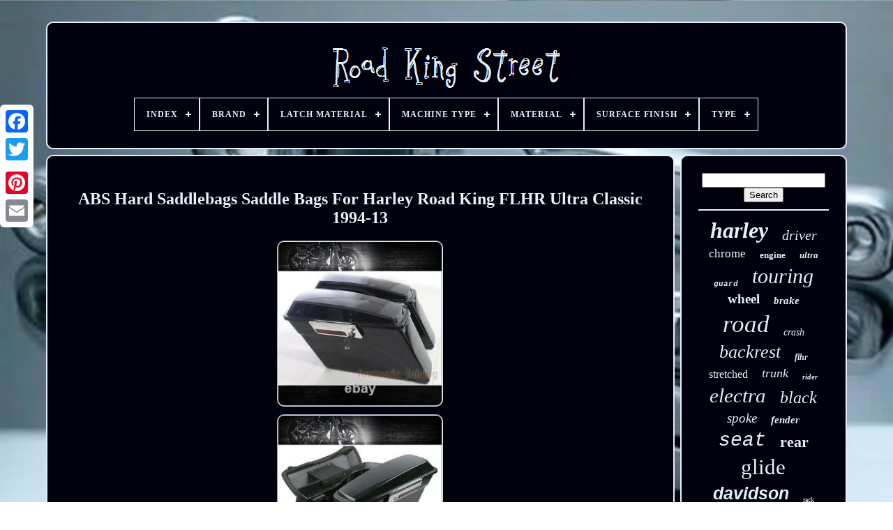

--- FILE ---
content_type: text/html
request_url: https://roadkingstreet.com/en/abs-hard-saddlebags-saddle-bags-for-harley-road-king-flhr-ultra-classic-1994-13.htm
body_size: 5639
content:
 <!DOCTYPE   HTML>  	
  <HTML> 

 <HEAD>	     


	<TITLE>  Abs Hard Saddlebags Saddle Bags For Harley Road King Flhr Ultra Classic 1994-13

</TITLE>
	

<LINK TYPE="image/png" HREF="https://roadkingstreet.com/favicon.png" REL="icon"> 



	 
	<META	HTTP-EQUIV="content-type" CONTENT="text/html; charset=UTF-8"> 	


	
 
  <META   NAME="viewport"   CONTENT="width=device-width, initial-scale=1">
   
	
	<LINK REL="stylesheet"  HREF="https://roadkingstreet.com/copemud.css"   TYPE="text/css">
	
 

	 

<LINK   TYPE="text/css"  HREF="https://roadkingstreet.com/vypuzajo.css"	REL="stylesheet">
  

		<SCRIPT  TYPE="text/javascript"  SRC="https://code.jquery.com/jquery-latest.min.js"> 
  </SCRIPT>  
	  	  
 
<!--#################################################################################-->
<SCRIPT TYPE="text/javascript" SRC="https://roadkingstreet.com/puvesez.js"> 
 	

</SCRIPT>	  
		 

<!--#################################################################################
   SCRIPT
#################################################################################-->
<SCRIPT TYPE="text/javascript"  SRC="https://roadkingstreet.com/kijylo.js">  		</SCRIPT>	 

	  <SCRIPT TYPE="text/javascript" SRC="https://roadkingstreet.com/vequzy.js"  ASYNC> 	  </SCRIPT> 	 	

	
<SCRIPT	TYPE="text/javascript"  ASYNC	SRC="https://roadkingstreet.com/fojuzy.js"> 
</SCRIPT>	 
	
	 <SCRIPT TYPE="text/javascript">	  var a2a_config = a2a_config || {};a2a_config.no_3p = 1;</SCRIPT>

	
	 <SCRIPT TYPE="text/javascript"> 	
	window.onload = function ()
	{
		jenegylu('kisuwer', 'Search', 'https://roadkingstreet.com/en/behize.php');
		depycajogo("pihufuheq.php","uhuizk", "Abs Hard Saddlebags Saddle Bags For Harley Road King Flhr Ultra Classic 1994-13");
		
		
	}
	

	 </SCRIPT>	


    

 </HEAD> 		  
  	


 	<BODY DATA-ID="164082021833"> 




	 	
<DIV CLASS="a2a_kit a2a_kit_size_32 a2a_floating_style a2a_vertical_style" STYLE="left:0px; top:150px;">	
		

<A  CLASS="a2a_button_facebook"> </A>
	  
		
		
	 
<A	CLASS="a2a_button_twitter"> </A>	
 
		   <A  CLASS="a2a_button_google_plus"> 


</A>	
	 	
		
<A CLASS="a2a_button_pinterest">

 	 </A> 	
			 <A CLASS="a2a_button_email"> 
 </A>		

	
	  </DIV>	

	 


<DIV ID="cytyvy">     	 
			
<DIV  ID="pupu">	 	   
				<A   HREF="https://roadkingstreet.com/en/">  	 <IMG   SRC="https://roadkingstreet.com/en/road-king-street.gif"   ALT="Road King Street">
	 </A> 


			
<div id='lehy' class='align-center'>
<ul>
<li class='has-sub'><a href='https://roadkingstreet.com/en/'><span>Index</span></a>
<ul>
	<li><a href='https://roadkingstreet.com/en/all-items-road-king-street.htm'><span>All items</span></a></li>
	<li><a href='https://roadkingstreet.com/en/newest-items-road-king-street.htm'><span>Newest items</span></a></li>
	<li><a href='https://roadkingstreet.com/en/most-popular-items-road-king-street.htm'><span>Most popular items</span></a></li>
	<li><a href='https://roadkingstreet.com/en/latest-videos-road-king-street.htm'><span>Latest videos</span></a></li>
</ul>
</li>

<li class='has-sub'><a href='https://roadkingstreet.com/en/brand/'><span>Brand</span></a>
<ul>
	<li><a href='https://roadkingstreet.com/en/brand/advan-black.htm'><span>Advan Black (48)</span></a></li>
	<li><a href='https://roadkingstreet.com/en/brand/c-c-rider.htm'><span>C.c. Rider (75)</span></a></li>
	<li><a href='https://roadkingstreet.com/en/brand/c-c-rider.htm'><span>C.c.rider (26)</span></a></li>
	<li><a href='https://roadkingstreet.com/en/brand/harley-davidson.htm'><span>Harley Davidson (93)</span></a></li>
	<li><a href='https://roadkingstreet.com/en/brand/harley-davidson.htm'><span>Harley-davidson (264)</span></a></li>
	<li><a href='https://roadkingstreet.com/en/brand/hr3.htm'><span>Hr3 (26)</span></a></li>
	<li><a href='https://roadkingstreet.com/en/brand/kcint.htm'><span>Kcint (29)</span></a></li>
	<li><a href='https://roadkingstreet.com/en/brand/lenkdou.htm'><span>Lenkdou (28)</span></a></li>
	<li><a href='https://roadkingstreet.com/en/brand/mall.htm'><span>Mall (26)</span></a></li>
	<li><a href='https://roadkingstreet.com/en/brand/oumurs.htm'><span>Oumurs (175)</span></a></li>
	<li><a href='https://roadkingstreet.com/en/brand/powerjames.htm'><span>Powerjames (38)</span></a></li>
	<li><a href='https://roadkingstreet.com/en/brand/tarazon.htm'><span>Tarazon (115)</span></a></li>
	<li><a href='https://roadkingstreet.com/en/brand/tcmt.htm'><span>Tcmt (426)</span></a></li>
	<li><a href='https://roadkingstreet.com/en/brand/trichtu-mount.htm'><span>Trichtu Mount (27)</span></a></li>
	<li><a href='https://roadkingstreet.com/en/brand/twisted.htm'><span>Twisted (33)</span></a></li>
	<li><a href='https://roadkingstreet.com/en/brand/twom.htm'><span>Twom (51)</span></a></li>
	<li><a href='https://roadkingstreet.com/en/brand/ultima.htm'><span>Ultima (93)</span></a></li>
	<li><a href='https://roadkingstreet.com/en/brand/usa-biker.htm'><span>Usa-biker (51)</span></a></li>
	<li><a href='https://roadkingstreet.com/en/brand/usa-biker-com.htm'><span>Usa-biker.com (104)</span></a></li>
	<li><a href='https://roadkingstreet.com/en/brand/vastmt.htm'><span>Vastmt (44)</span></a></li>
	<li><a href='https://roadkingstreet.com/en/newest-items-road-king-street.htm'>Other (1658)</a></li>
</ul>
</li>

<li class='has-sub'><a href='https://roadkingstreet.com/en/latch-material/'><span>Latch Material</span></a>
<ul>
	<li><a href='https://roadkingstreet.com/en/latch-material/steel.htm'><span>Steel (2)</span></a></li>
	<li><a href='https://roadkingstreet.com/en/latch-material/zinc-alloy.htm'><span>Zinc Alloy (85)</span></a></li>
	<li><a href='https://roadkingstreet.com/en/newest-items-road-king-street.htm'>Other (3343)</a></li>
</ul>
</li>

<li class='has-sub'><a href='https://roadkingstreet.com/en/machine-type/'><span>Machine Type</span></a>
<ul>
	<li><a href='https://roadkingstreet.com/en/machine-type/array.htm'><span>Array (3)</span></a></li>
	<li><a href='https://roadkingstreet.com/en/machine-type/for-harley.htm'><span>For Harley (3)</span></a></li>
	<li><a href='https://roadkingstreet.com/en/machine-type/for-harley-touring.htm'><span>For Harley Touring (2)</span></a></li>
	<li><a href='https://roadkingstreet.com/en/machine-type/solo-seat.htm'><span>Solo Seat (4)</span></a></li>
	<li><a href='https://roadkingstreet.com/en/machine-type/street-motorcycle.htm'><span>Street Motorcycle (257)</span></a></li>
	<li><a href='https://roadkingstreet.com/en/machine-type/tourer.htm'><span>Tourer (13)</span></a></li>
	<li><a href='https://roadkingstreet.com/en/newest-items-road-king-street.htm'>Other (3148)</a></li>
</ul>
</li>

<li class='has-sub'><a href='https://roadkingstreet.com/en/material/'><span>Material</span></a>
<ul>
	<li><a href='https://roadkingstreet.com/en/material/abs.htm'><span>Abs (19)</span></a></li>
	<li><a href='https://roadkingstreet.com/en/material/abs-plastic.htm'><span>Abs Plastic (185)</span></a></li>
	<li><a href='https://roadkingstreet.com/en/material/aluminum.htm'><span>Aluminum (146)</span></a></li>
	<li><a href='https://roadkingstreet.com/en/material/aluminum-metal.htm'><span>Aluminum , Metal (17)</span></a></li>
	<li><a href='https://roadkingstreet.com/en/material/billet-aluminum.htm'><span>Billet Aluminum (21)</span></a></li>
	<li><a href='https://roadkingstreet.com/en/material/cold-rolled-steel.htm'><span>Cold Rolled Steel (17)</span></a></li>
	<li><a href='https://roadkingstreet.com/en/material/faux-leather.htm'><span>Faux Leather (11)</span></a></li>
	<li><a href='https://roadkingstreet.com/en/material/fiberglass.htm'><span>Fiberglass (51)</span></a></li>
	<li><a href='https://roadkingstreet.com/en/material/heavy-duty-steel.htm'><span>Heavy Duty Steel (11)</span></a></li>
	<li><a href='https://roadkingstreet.com/en/material/heavy-duty-steel.htm'><span>Heavy-duty Steel (22)</span></a></li>
	<li><a href='https://roadkingstreet.com/en/material/high-quality-abs.htm'><span>High Quality Abs (36)</span></a></li>
	<li><a href='https://roadkingstreet.com/en/material/iron.htm'><span>Iron (102)</span></a></li>
	<li><a href='https://roadkingstreet.com/en/material/iron-abs-plastic.htm'><span>Iron+abs Plastic (10)</span></a></li>
	<li><a href='https://roadkingstreet.com/en/material/leather.htm'><span>Leather (37)</span></a></li>
	<li><a href='https://roadkingstreet.com/en/material/metal.htm'><span>Metal (16)</span></a></li>
	<li><a href='https://roadkingstreet.com/en/material/plastic.htm'><span>Plastic (16)</span></a></li>
	<li><a href='https://roadkingstreet.com/en/material/pu-leather.htm'><span>Pu Leather (10)</span></a></li>
	<li><a href='https://roadkingstreet.com/en/material/stainless-steel.htm'><span>Stainless Steel (191)</span></a></li>
	<li><a href='https://roadkingstreet.com/en/material/steel.htm'><span>Steel (178)</span></a></li>
	<li><a href='https://roadkingstreet.com/en/material/vinyl.htm'><span>Vinyl (44)</span></a></li>
	<li><a href='https://roadkingstreet.com/en/newest-items-road-king-street.htm'>Other (2290)</a></li>
</ul>
</li>

<li class='has-sub'><a href='https://roadkingstreet.com/en/surface-finish/'><span>Surface Finish</span></a>
<ul>
	<li><a href='https://roadkingstreet.com/en/surface-finish/black.htm'><span>Black (57)</span></a></li>
	<li><a href='https://roadkingstreet.com/en/surface-finish/black-chrome.htm'><span>Black / Chrome (5)</span></a></li>
	<li><a href='https://roadkingstreet.com/en/surface-finish/black-finish.htm'><span>Black Finish (6)</span></a></li>
	<li><a href='https://roadkingstreet.com/en/surface-finish/brand-new.htm'><span>Brand New (8)</span></a></li>
	<li><a href='https://roadkingstreet.com/en/surface-finish/chrome.htm'><span>Chrome (105)</span></a></li>
	<li><a href='https://roadkingstreet.com/en/surface-finish/chrome-black.htm'><span>Chrome / Black (6)</span></a></li>
	<li><a href='https://roadkingstreet.com/en/surface-finish/chrome-plated.htm'><span>Chrome Plated (12)</span></a></li>
	<li><a href='https://roadkingstreet.com/en/surface-finish/clear-coating.htm'><span>Clear Coating (29)</span></a></li>
	<li><a href='https://roadkingstreet.com/en/surface-finish/contrast-cut.htm'><span>Contrast Cut (20)</span></a></li>
	<li><a href='https://roadkingstreet.com/en/surface-finish/custom-chrome.htm'><span>Custom Chrome (5)</span></a></li>
	<li><a href='https://roadkingstreet.com/en/surface-finish/fiberglass.htm'><span>Fiberglass (7)</span></a></li>
	<li><a href='https://roadkingstreet.com/en/surface-finish/finished-black.htm'><span>Finished Black (5)</span></a></li>
	<li><a href='https://roadkingstreet.com/en/surface-finish/gloss-black.htm'><span>Gloss Black (25)</span></a></li>
	<li><a href='https://roadkingstreet.com/en/surface-finish/painted.htm'><span>Painted (32)</span></a></li>
	<li><a href='https://roadkingstreet.com/en/surface-finish/powdercoat.htm'><span>Powdercoat (14)</span></a></li>
	<li><a href='https://roadkingstreet.com/en/surface-finish/silicone.htm'><span>Silicone (6)</span></a></li>
	<li><a href='https://roadkingstreet.com/en/surface-finish/unpainted.htm'><span>Unpainted (8)</span></a></li>
	<li><a href='https://roadkingstreet.com/en/surface-finish/vivid-black.htm'><span>Vivid Black (41)</span></a></li>
	<li><a href='https://roadkingstreet.com/en/surface-finish/vivid-black-finish.htm'><span>Vivid Black Finish (29)</span></a></li>
	<li><a href='https://roadkingstreet.com/en/surface-finish/yes.htm'><span>Yes (7)</span></a></li>
	<li><a href='https://roadkingstreet.com/en/newest-items-road-king-street.htm'>Other (3003)</a></li>
</ul>
</li>

<li class='has-sub'><a href='https://roadkingstreet.com/en/type/'><span>Type</span></a>
<ul>
	<li><a href='https://roadkingstreet.com/en/type/abs-pump.htm'><span>Abs Pump (14)</span></a></li>
	<li><a href='https://roadkingstreet.com/en/type/batwing-fairing.htm'><span>Batwing Fairing (15)</span></a></li>
	<li><a href='https://roadkingstreet.com/en/type/brake-disc.htm'><span>Brake Disc (36)</span></a></li>
	<li><a href='https://roadkingstreet.com/en/type/brake-disc-rotor.htm'><span>Brake Disc Rotor (39)</span></a></li>
	<li><a href='https://roadkingstreet.com/en/type/crash-bar.htm'><span>Crash Bar (30)</span></a></li>
	<li><a href='https://roadkingstreet.com/en/type/driver-backrest.htm'><span>Driver Backrest (59)</span></a></li>
	<li><a href='https://roadkingstreet.com/en/type/engine-guard.htm'><span>Engine Guard (24)</span></a></li>
	<li><a href='https://roadkingstreet.com/en/type/floorboard-kit.htm'><span>Floorboard Kit (51)</span></a></li>
	<li><a href='https://roadkingstreet.com/en/type/fork-tube.htm'><span>Fork Tube (13)</span></a></li>
	<li><a href='https://roadkingstreet.com/en/type/frame.htm'><span>Frame (26)</span></a></li>
	<li><a href='https://roadkingstreet.com/en/type/front-fender.htm'><span>Front Fender (76)</span></a></li>
	<li><a href='https://roadkingstreet.com/en/type/front-tire.htm'><span>Front Tire (17)</span></a></li>
	<li><a href='https://roadkingstreet.com/en/type/front-wheel.htm'><span>Front Wheel (14)</span></a></li>
	<li><a href='https://roadkingstreet.com/en/type/passenger-backrest.htm'><span>Passenger Backrest (162)</span></a></li>
	<li><a href='https://roadkingstreet.com/en/type/rear-fender.htm'><span>Rear Fender (41)</span></a></li>
	<li><a href='https://roadkingstreet.com/en/type/rear-tire.htm'><span>Rear Tire (25)</span></a></li>
	<li><a href='https://roadkingstreet.com/en/type/saddlebag.htm'><span>Saddlebag (90)</span></a></li>
	<li><a href='https://roadkingstreet.com/en/type/touring.htm'><span>Touring (12)</span></a></li>
	<li><a href='https://roadkingstreet.com/en/type/trailer-hitch.htm'><span>Trailer Hitch (13)</span></a></li>
	<li><a href='https://roadkingstreet.com/en/type/wheel.htm'><span>Wheel (81)</span></a></li>
	<li><a href='https://roadkingstreet.com/en/newest-items-road-king-street.htm'>Other (2592)</a></li>
</ul>
</li>

</ul>
</div>

		
 </DIV>
 

		 

<DIV ID="lewo">
 	
 
			 <DIV	ID="libow">  
				
   			<DIV	ID="libycaraz">	

	  </DIV>     

				
 <h1 class="[base64]">ABS Hard Saddlebags Saddle Bags For Harley Road King FLHR Ultra Classic 1994-13	</h1> 
 <br/> 	 <img class="vn82e2" src="https://roadkingstreet.com/en/pictures/ABS-Hard-Saddlebags-Saddle-Bags-For-Harley-Road-King-FLHR-Ultra-Classic-1994-13-01-ch.jpg" title="ABS Hard Saddlebags Saddle Bags For Harley Road King FLHR Ultra Classic 1994-13" alt="ABS Hard Saddlebags Saddle Bags For Harley Road King FLHR Ultra Classic 1994-13"/>
 

 <br/> <img class="vn82e2" src="https://roadkingstreet.com/en/pictures/ABS-Hard-Saddlebags-Saddle-Bags-For-Harley-Road-King-FLHR-Ultra-Classic-1994-13-02-zef.jpg" title="ABS Hard Saddlebags Saddle Bags For Harley Road King FLHR Ultra Classic 1994-13" alt="ABS Hard Saddlebags Saddle Bags For Harley Road King FLHR Ultra Classic 1994-13"/>
<br/>    <img class="vn82e2" src="https://roadkingstreet.com/en/pictures/ABS-Hard-Saddlebags-Saddle-Bags-For-Harley-Road-King-FLHR-Ultra-Classic-1994-13-03-puq.jpg" title="ABS Hard Saddlebags Saddle Bags For Harley Road King FLHR Ultra Classic 1994-13" alt="ABS Hard Saddlebags Saddle Bags For Harley Road King FLHR Ultra Classic 1994-13"/> 
 <br/>		   <img class="vn82e2" src="https://roadkingstreet.com/en/pictures/ABS-Hard-Saddlebags-Saddle-Bags-For-Harley-Road-King-FLHR-Ultra-Classic-1994-13-04-pz.jpg" title="ABS Hard Saddlebags Saddle Bags For Harley Road King FLHR Ultra Classic 1994-13" alt="ABS Hard Saddlebags Saddle Bags For Harley Road King FLHR Ultra Classic 1994-13"/>		<br/> <img class="vn82e2" src="https://roadkingstreet.com/en/pictures/ABS-Hard-Saddlebags-Saddle-Bags-For-Harley-Road-King-FLHR-Ultra-Classic-1994-13-05-lic.jpg" title="ABS Hard Saddlebags Saddle Bags For Harley Road King FLHR Ultra Classic 1994-13" alt="ABS Hard Saddlebags Saddle Bags For Harley Road King FLHR Ultra Classic 1994-13"/> 	  	<br/> <img class="vn82e2" src="https://roadkingstreet.com/en/pictures/ABS-Hard-Saddlebags-Saddle-Bags-For-Harley-Road-King-FLHR-Ultra-Classic-1994-13-06-gnvg.jpg" title="ABS Hard Saddlebags Saddle Bags For Harley Road King FLHR Ultra Classic 1994-13" alt="ABS Hard Saddlebags Saddle Bags For Harley Road King FLHR Ultra Classic 1994-13"/>

 <br/>  
	   <br/>  <img class="vn82e2" src="https://roadkingstreet.com/en/cexasolas.gif" title="ABS Hard Saddlebags Saddle Bags For Harley Road King FLHR Ultra Classic 1994-13" alt="ABS Hard Saddlebags Saddle Bags For Harley Road King FLHR Ultra Classic 1994-13"/>
   
<img class="vn82e2" src="https://roadkingstreet.com/en/kiki.gif" title="ABS Hard Saddlebags Saddle Bags For Harley Road King FLHR Ultra Classic 1994-13" alt="ABS Hard Saddlebags Saddle Bags For Harley Road King FLHR Ultra Classic 1994-13"/>  
<br/>ABS Hard Saddlebags Saddle Bags For Harley Road King FLHR Ultra Classic 1994-13. Condition: Aftermarket 100% Brand New and High Quality. Luggage & Saddlebag Part Type: Left & Right Saddlebag With 2 Latches & 2 Keys. Saddlebags Color: Vivid Black Finish (No Need to paint). With 2 Chrome Latces and 2 Keys. Made of durable ABS plastic, strong, practical also high fashion. Vivid black outlook, strong and smooth surfaces, help you to catch everyone's eyes on the road. Left & right stock style lids, fit the saddlebags perfectly and waterproof. Chrome latches with lock, protect the safety of your stuff. No adjustments need, Easy to install back on original position. They also Fit on the Softail, DYNA and Sportster Models With the conversion Brackets(Brackets are not included). 1 Pair Left & Right Saddlebag.<p>
 
 2 Keys (As photo shown). Service transit time is provided by the carrier and excludes weekends and holidays. Transit times may vary, particularly during the holiday season.
	</p>
<p> FEEDBACK IS VERY IMPORTANT TO US. We will do our best to assist you in resolving any issues. Your satisfaction is our primary concern. We would try our best to help you solve the problem. Please allow us to reply your message within 1-2 Days. 
</p>

 This item is in the category "eBay Motors\Parts & Accessories\Motorcycle Accessories\Luggage\Other Luggage". The seller is "fantastic_fairing" and is located in this country: US. This item can be shipped to United States.
<ol>
<li>Brand: ZXMT</li>
<li>Manufacturer Part Number: FF-0401013-B-SET</li>
<li>Color: Vivid Black</li>
<li>Warranty: Lifetime</li>
<li>Material: High Quality ABS</li>
<li>Surface Finish: Vivid Black Finish</li>
<li>Placement on Vehicle: Left, Right, Rear</li>
<li>Luggage & Saddlebag Part Type: Hard Saddle Bag</li>
<li>Fitment 1: for 1993-2013 Harley Electra Glide</li>
<li>Fitment 2: for 1993-2013 Harley Street Glide</li>
<li>Fitment 3: for 1993-2013 Harley Road Glide</li>
<li>Fitment 4: for 1993-2013 Harley Road King</li>
<li>Fitment 5: For Softail, DYNA & Sportster Models W/ Brackets</li>
<li>Fits: Fit for 1993-2013 Harley Touring Models</li>
<li>Package Included: Left & Right Saddlebag With 2* Latches & 2* Keys</li>
</ol>
<br/> 
<img class="vn82e2" src="https://roadkingstreet.com/en/cexasolas.gif" title="ABS Hard Saddlebags Saddle Bags For Harley Road King FLHR Ultra Classic 1994-13" alt="ABS Hard Saddlebags Saddle Bags For Harley Road King FLHR Ultra Classic 1994-13"/>
   
<img class="vn82e2" src="https://roadkingstreet.com/en/kiki.gif" title="ABS Hard Saddlebags Saddle Bags For Harley Road King FLHR Ultra Classic 1994-13" alt="ABS Hard Saddlebags Saddle Bags For Harley Road King FLHR Ultra Classic 1994-13"/>  <br/>
				
				
	  <SCRIPT  TYPE="text/javascript"> 
					begy();
				 
	
  </SCRIPT> 


   

			
				
	<DIV CLASS="a2a_kit a2a_kit_size_32 a2a_default_style" STYLE="margin:10px auto;width:200px;">
  
						 	
<A  CLASS="a2a_button_facebook">  	 </A>

					
	<A CLASS="a2a_button_twitter"></A>
		 
					
 <A	CLASS="a2a_button_google_plus"> 	 

 
</A>		 
					  

 
<A CLASS="a2a_button_pinterest"> 

</A>
	  	
					
	 


<!--#################################################################################-->
<A CLASS="a2a_button_email"></A>      
				 
</DIV>

	


					
				
			 </DIV>   	
 
			<DIV  ID="cetih">
 
 
	
				
				
  <DIV	ID="kisuwer">  
 	 
					 

 <HR>

				  

</DIV>  	


				 
 	 <DIV ID="qejiwet">
		 		
 </DIV>
	 
				
				
<DIV ID="xitazogop">
 
					<a style="font-family:Bodoni MT Ultra Bold;font-size:32px;font-weight:bolder;font-style:italic;text-decoration:none" href="https://roadkingstreet.com/en/tags/harley.htm">harley</a><a style="font-family:GilbertUltraBold;font-size:20px;font-weight:lighter;font-style:italic;text-decoration:none" href="https://roadkingstreet.com/en/tags/driver.htm">driver</a><a style="font-family:Kino MT;font-size:17px;font-weight:lighter;font-style:normal;text-decoration:none" href="https://roadkingstreet.com/en/tags/chrome.htm">chrome</a><a style="font-family:Carleton ;font-size:13px;font-weight:bold;font-style:normal;text-decoration:none" href="https://roadkingstreet.com/en/tags/engine.htm">engine</a><a style="font-family:Fritzquad;font-size:13px;font-weight:bold;font-style:italic;text-decoration:none" href="https://roadkingstreet.com/en/tags/ultra.htm">ultra</a><a style="font-family:Courier;font-size:11px;font-weight:bolder;font-style:italic;text-decoration:none" href="https://roadkingstreet.com/en/tags/guard.htm">guard</a><a style="font-family:Carleton ;font-size:30px;font-weight:lighter;font-style:italic;text-decoration:none" href="https://roadkingstreet.com/en/tags/touring.htm">touring</a><a style="font-family:Brooklyn;font-size:19px;font-weight:bolder;font-style:normal;text-decoration:none" href="https://roadkingstreet.com/en/tags/wheel.htm">wheel</a><a style="font-family:Wide Latin;font-size:15px;font-weight:bold;font-style:italic;text-decoration:none" href="https://roadkingstreet.com/en/tags/brake.htm">brake</a><a style="font-family:Georgia;font-size:35px;font-weight:normal;font-style:italic;text-decoration:none" href="https://roadkingstreet.com/en/tags/road.htm">road</a><a style="font-family:Antique Olive;font-size:14px;font-weight:normal;font-style:italic;text-decoration:none" href="https://roadkingstreet.com/en/tags/crash.htm">crash</a><a style="font-family:Colonna MT;font-size:26px;font-weight:normal;font-style:italic;text-decoration:none" href="https://roadkingstreet.com/en/tags/backrest.htm">backrest</a><a style="font-family:Arial Narrow;font-size:12px;font-weight:bold;font-style:italic;text-decoration:none" href="https://roadkingstreet.com/en/tags/flhr.htm">flhr</a><a style="font-family:Chicago;font-size:16px;font-weight:lighter;font-style:normal;text-decoration:none" href="https://roadkingstreet.com/en/tags/stretched.htm">stretched</a><a style="font-family:Ner Berolina MT;font-size:18px;font-weight:normal;font-style:oblique;text-decoration:none" href="https://roadkingstreet.com/en/tags/trunk.htm">trunk</a><a style="font-family:Sonoma;font-size:11px;font-weight:bold;font-style:oblique;text-decoration:none" href="https://roadkingstreet.com/en/tags/rider.htm">rider</a><a style="font-family:Coronet;font-size:29px;font-weight:lighter;font-style:oblique;text-decoration:none" href="https://roadkingstreet.com/en/tags/electra.htm">electra</a><a style="font-family:Humanst521 Cn BT;font-size:24px;font-weight:lighter;font-style:italic;text-decoration:none" href="https://roadkingstreet.com/en/tags/black.htm">black</a><a style="font-family:Terminal;font-size:19px;font-weight:lighter;font-style:oblique;text-decoration:none" href="https://roadkingstreet.com/en/tags/spoke.htm">spoke</a><a style="font-family:Braggadocio;font-size:15px;font-weight:bold;font-style:italic;text-decoration:none" href="https://roadkingstreet.com/en/tags/fender.htm">fender</a><a style="font-family:Courier New;font-size:28px;font-weight:normal;font-style:oblique;text-decoration:none" href="https://roadkingstreet.com/en/tags/seat.htm">seat</a><a style="font-family:Braggadocio;font-size:22px;font-weight:bolder;font-style:normal;text-decoration:none" href="https://roadkingstreet.com/en/tags/rear.htm">rear</a><a style="font-family:Carleton ;font-size:31px;font-weight:normal;font-style:normal;text-decoration:none" href="https://roadkingstreet.com/en/tags/glide.htm">glide</a><a style="font-family:Arial;font-size:25px;font-weight:bold;font-style:oblique;text-decoration:none" href="https://roadkingstreet.com/en/tags/davidson.htm">davidson</a><a style="font-family:Erie;font-size:10px;font-weight:normal;font-style:normal;text-decoration:none" href="https://roadkingstreet.com/en/tags/rack.htm">rack</a><a style="font-family:Garamond;font-size:27px;font-weight:normal;font-style:oblique;text-decoration:none" href="https://roadkingstreet.com/en/tags/front.htm">front</a><a style="font-family:Book Antiqua;font-size:21px;font-weight:bold;font-style:oblique;text-decoration:none" href="https://roadkingstreet.com/en/tags/sissy.htm">sissy</a><a style="font-family:Small Fonts;font-size:33px;font-weight:lighter;font-style:oblique;text-decoration:none" href="https://roadkingstreet.com/en/tags/street.htm">street</a><a style="font-family:Donata;font-size:34px;font-weight:bold;font-style:normal;text-decoration:none" href="https://roadkingstreet.com/en/tags/king.htm">king</a><a style="font-family:Charcoal;font-size:17px;font-weight:normal;font-style:oblique;text-decoration:none" href="https://roadkingstreet.com/en/tags/bagger.htm">bagger</a><a style="font-family:Coronet;font-size:23px;font-weight:lighter;font-style:italic;text-decoration:none" href="https://roadkingstreet.com/en/tags/passenger.htm">passenger</a><a style="font-family:Courier New;font-size:12px;font-weight:normal;font-style:italic;text-decoration:none" href="https://roadkingstreet.com/en/tags/flhx.htm">flhx</a><a style="font-family:Charcoal;font-size:16px;font-weight:bold;font-style:oblique;text-decoration:none" href="https://roadkingstreet.com/en/tags/tour.htm">tour</a><a style="font-family:Verdana;font-size:18px;font-weight:bolder;font-style:oblique;text-decoration:none" href="https://roadkingstreet.com/en/tags/special.htm">special</a><a style="font-family:Kino MT;font-size:14px;font-weight:lighter;font-style:oblique;text-decoration:none" href="https://roadkingstreet.com/en/tags/pack.htm">pack</a>  
				
	 </DIV>


			
			


 	
</DIV> 
		  
</DIV>
 

	
		 <DIV ID="fejyjycesa">			


		
			
	<UL>

 

				
 	<LI>
 
 
					 
 
  
<!--#################################################################################-->
<A  HREF="https://roadkingstreet.com/en/"> 	Index </A>
				  	</LI> 
 	
				 
<LI>	 
					
 <A HREF="https://roadkingstreet.com/en/contact.php">  
 Contact	</A>   
				 
	</LI> 
					
	   <LI>	   
					
 	<A HREF="https://roadkingstreet.com/en/privacy.htm"> 

  Privacy Policy Agreement		</A>   
				  	</LI>
 
				
	 
<LI>
					 


<!--#################################################################################-->
<A HREF="https://roadkingstreet.com/en/terms-of-service.htm"> Terms of service	</A>  		
				 </LI>	
 
				
	 <LI>
					   <A  HREF="https://roadkingstreet.com/?l=en"> 
EN		
 </A>
	  	
					&nbsp;
					 

 	<A  HREF="https://roadkingstreet.com/?l=fr">	 
FR

	 </A>
	
		
				
	
  </LI> 


				
				
				
	<DIV STYLE="margin:10px auto;width:200px;"   CLASS="a2a_kit a2a_kit_size_32 a2a_default_style">   
					
	<A	CLASS="a2a_button_facebook">  
</A>
 


						
<A CLASS="a2a_button_twitter">


 </A>	 

					 
  <A   CLASS="a2a_button_google_plus">	 </A>
 

 
					
 
 <A  CLASS="a2a_button_pinterest">

</A>	  	
						   
<!--#################################################################################
   a
#################################################################################-->
<A  CLASS="a2a_button_email"> 

</A> 

 
				
 
 	 </DIV>
 	

				
			 	 </UL>
	
  
 	
			
		
   </DIV>	 	

		</DIV> 
   	



 <SCRIPT TYPE="text/javascript"	SRC="//static.addtoany.com/menu/page.js">  
</SCRIPT>  	 

 	</BODY>  
	
 

</HTML> 